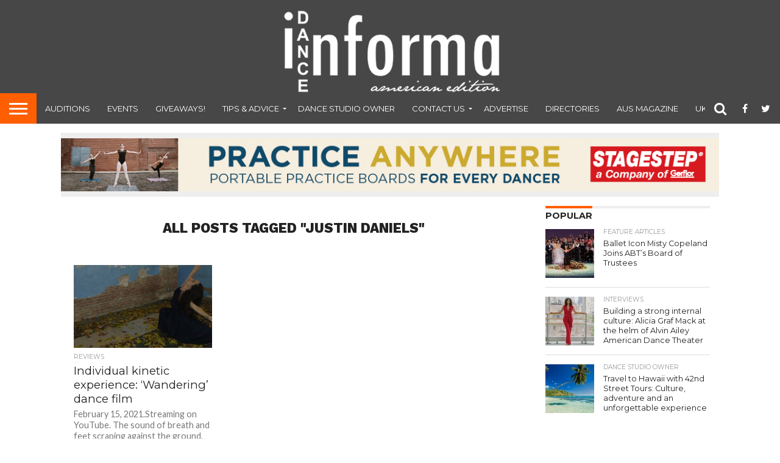

--- FILE ---
content_type: text/html; charset=UTF-8
request_url: https://www.danceinforma.com/tag/justin-daniels/
body_size: 14830
content:
<!DOCTYPE html>
<html >
<head>
<meta charset="UTF-8" >
<meta name="viewport" id="viewport" content="width=device-width, initial-scale=1.0, maximum-scale=1.0, minimum-scale=1.0, user-scalable=no" />


<link rel="shortcut icon" href="https://www.danceinforma.com/wp-content/uploads/2021/02/favicon.png" /><link rel="alternate" type="application/rss+xml" title="RSS 2.0" href="https://www.danceinforma.com/feed/" />
<link rel="alternate" type="text/xml" title="RSS .92" href="https://www.danceinforma.com/feed/rss/" />
<link rel="alternate" type="application/atom+xml" title="Atom 0.3" href="https://www.danceinforma.com/feed/atom/" />
<link rel="pingback" href="https://www.danceinforma.com/xmlrpc.php" />

<meta property="og:image" content="https://www.danceinforma.com/wp-content/uploads/2021/03/Wandering-2..jpg" />
<meta name="twitter:image" content="https://www.danceinforma.com/wp-content/uploads/2021/03/Wandering-2..jpg" />

<meta property="og:description" content="digital dance magazine" />


<meta name='robots' content='index, follow, max-image-preview:large, max-snippet:-1, max-video-preview:-1' />
	<style>img:is([sizes="auto" i], [sizes^="auto," i]) { contain-intrinsic-size: 3000px 1500px }</style>
	
	<!-- This site is optimized with the Yoast SEO plugin v24.6 - https://yoast.com/wordpress/plugins/seo/ -->
	<title>Justin Daniels Archives - Dance Informa Magazine</title>
	<link rel="canonical" href="https://www.danceinforma.com/tag/justin-daniels/" />
	<meta property="og:locale" content="en_US" />
	<meta property="og:type" content="article" />
	<meta property="og:title" content="Justin Daniels Archives - Dance Informa Magazine" />
	<meta property="og:url" content="https://www.danceinforma.com/tag/justin-daniels/" />
	<meta property="og:site_name" content="Dance Informa Magazine" />
	<script type="application/ld+json" class="yoast-schema-graph">{"@context":"https://schema.org","@graph":[{"@type":"CollectionPage","@id":"https://www.danceinforma.com/tag/justin-daniels/","url":"https://www.danceinforma.com/tag/justin-daniels/","name":"Justin Daniels Archives - Dance Informa Magazine","isPartOf":{"@id":"https://www.danceinforma.com/#website"},"primaryImageOfPage":{"@id":"https://www.danceinforma.com/tag/justin-daniels/#primaryimage"},"image":{"@id":"https://www.danceinforma.com/tag/justin-daniels/#primaryimage"},"thumbnailUrl":"https://www.danceinforma.com/wp-content/uploads/2021/03/Wandering-2..jpg","breadcrumb":{"@id":"https://www.danceinforma.com/tag/justin-daniels/#breadcrumb"},"inLanguage":"en-US"},{"@type":"ImageObject","inLanguage":"en-US","@id":"https://www.danceinforma.com/tag/justin-daniels/#primaryimage","url":"https://www.danceinforma.com/wp-content/uploads/2021/03/Wandering-2..jpg","contentUrl":"https://www.danceinforma.com/wp-content/uploads/2021/03/Wandering-2..jpg","width":1000,"height":542,"caption":"Dance film 'Wandering'."},{"@type":"BreadcrumbList","@id":"https://www.danceinforma.com/tag/justin-daniels/#breadcrumb","itemListElement":[{"@type":"ListItem","position":1,"name":"Home","item":"https://www.danceinforma.com/"},{"@type":"ListItem","position":2,"name":"Justin Daniels"}]},{"@type":"WebSite","@id":"https://www.danceinforma.com/#website","url":"https://www.danceinforma.com/","name":"Dance Informa Magazine","description":"digital dance magazine","potentialAction":[{"@type":"SearchAction","target":{"@type":"EntryPoint","urlTemplate":"https://www.danceinforma.com/?s={search_term_string}"},"query-input":{"@type":"PropertyValueSpecification","valueRequired":true,"valueName":"search_term_string"}}],"inLanguage":"en-US"}]}</script>
	<!-- / Yoast SEO plugin. -->


<link rel='dns-prefetch' href='//secure.gravatar.com' />
<link rel='dns-prefetch' href='//platform-api.sharethis.com' />
<link rel='dns-prefetch' href='//stats.wp.com' />
<link rel='dns-prefetch' href='//netdna.bootstrapcdn.com' />
<link rel='dns-prefetch' href='//v0.wordpress.com' />
<link rel="alternate" type="application/rss+xml" title="Dance Informa Magazine &raquo; Feed" href="https://www.danceinforma.com/feed/" />
<link rel="alternate" type="application/rss+xml" title="Dance Informa Magazine &raquo; Comments Feed" href="https://www.danceinforma.com/comments/feed/" />
<link rel="alternate" type="application/rss+xml" title="Dance Informa Magazine &raquo; Justin Daniels Tag Feed" href="https://www.danceinforma.com/tag/justin-daniels/feed/" />
<script type="text/javascript">
/* <![CDATA[ */
window._wpemojiSettings = {"baseUrl":"https:\/\/s.w.org\/images\/core\/emoji\/15.0.3\/72x72\/","ext":".png","svgUrl":"https:\/\/s.w.org\/images\/core\/emoji\/15.0.3\/svg\/","svgExt":".svg","source":{"concatemoji":"https:\/\/www.danceinforma.com\/wp-includes\/js\/wp-emoji-release.min.js?ver=b269d46e7673277e70cd7c33528237fb"}};
/*! This file is auto-generated */
!function(i,n){var o,s,e;function c(e){try{var t={supportTests:e,timestamp:(new Date).valueOf()};sessionStorage.setItem(o,JSON.stringify(t))}catch(e){}}function p(e,t,n){e.clearRect(0,0,e.canvas.width,e.canvas.height),e.fillText(t,0,0);var t=new Uint32Array(e.getImageData(0,0,e.canvas.width,e.canvas.height).data),r=(e.clearRect(0,0,e.canvas.width,e.canvas.height),e.fillText(n,0,0),new Uint32Array(e.getImageData(0,0,e.canvas.width,e.canvas.height).data));return t.every(function(e,t){return e===r[t]})}function u(e,t,n){switch(t){case"flag":return n(e,"\ud83c\udff3\ufe0f\u200d\u26a7\ufe0f","\ud83c\udff3\ufe0f\u200b\u26a7\ufe0f")?!1:!n(e,"\ud83c\uddfa\ud83c\uddf3","\ud83c\uddfa\u200b\ud83c\uddf3")&&!n(e,"\ud83c\udff4\udb40\udc67\udb40\udc62\udb40\udc65\udb40\udc6e\udb40\udc67\udb40\udc7f","\ud83c\udff4\u200b\udb40\udc67\u200b\udb40\udc62\u200b\udb40\udc65\u200b\udb40\udc6e\u200b\udb40\udc67\u200b\udb40\udc7f");case"emoji":return!n(e,"\ud83d\udc26\u200d\u2b1b","\ud83d\udc26\u200b\u2b1b")}return!1}function f(e,t,n){var r="undefined"!=typeof WorkerGlobalScope&&self instanceof WorkerGlobalScope?new OffscreenCanvas(300,150):i.createElement("canvas"),a=r.getContext("2d",{willReadFrequently:!0}),o=(a.textBaseline="top",a.font="600 32px Arial",{});return e.forEach(function(e){o[e]=t(a,e,n)}),o}function t(e){var t=i.createElement("script");t.src=e,t.defer=!0,i.head.appendChild(t)}"undefined"!=typeof Promise&&(o="wpEmojiSettingsSupports",s=["flag","emoji"],n.supports={everything:!0,everythingExceptFlag:!0},e=new Promise(function(e){i.addEventListener("DOMContentLoaded",e,{once:!0})}),new Promise(function(t){var n=function(){try{var e=JSON.parse(sessionStorage.getItem(o));if("object"==typeof e&&"number"==typeof e.timestamp&&(new Date).valueOf()<e.timestamp+604800&&"object"==typeof e.supportTests)return e.supportTests}catch(e){}return null}();if(!n){if("undefined"!=typeof Worker&&"undefined"!=typeof OffscreenCanvas&&"undefined"!=typeof URL&&URL.createObjectURL&&"undefined"!=typeof Blob)try{var e="postMessage("+f.toString()+"("+[JSON.stringify(s),u.toString(),p.toString()].join(",")+"));",r=new Blob([e],{type:"text/javascript"}),a=new Worker(URL.createObjectURL(r),{name:"wpTestEmojiSupports"});return void(a.onmessage=function(e){c(n=e.data),a.terminate(),t(n)})}catch(e){}c(n=f(s,u,p))}t(n)}).then(function(e){for(var t in e)n.supports[t]=e[t],n.supports.everything=n.supports.everything&&n.supports[t],"flag"!==t&&(n.supports.everythingExceptFlag=n.supports.everythingExceptFlag&&n.supports[t]);n.supports.everythingExceptFlag=n.supports.everythingExceptFlag&&!n.supports.flag,n.DOMReady=!1,n.readyCallback=function(){n.DOMReady=!0}}).then(function(){return e}).then(function(){var e;n.supports.everything||(n.readyCallback(),(e=n.source||{}).concatemoji?t(e.concatemoji):e.wpemoji&&e.twemoji&&(t(e.twemoji),t(e.wpemoji)))}))}((window,document),window._wpemojiSettings);
/* ]]> */
</script>
<style id='wp-emoji-styles-inline-css' type='text/css'>

	img.wp-smiley, img.emoji {
		display: inline !important;
		border: none !important;
		box-shadow: none !important;
		height: 1em !important;
		width: 1em !important;
		margin: 0 0.07em !important;
		vertical-align: -0.1em !important;
		background: none !important;
		padding: 0 !important;
	}
</style>
<link rel="stylesheet" href="https://www.danceinforma.com/wp-content/cache/minify/2fb68.css" media="all" />



<style id='jetpack-sharing-buttons-style-inline-css' type='text/css'>
.jetpack-sharing-buttons__services-list{display:flex;flex-direction:row;flex-wrap:wrap;gap:0;list-style-type:none;margin:5px;padding:0}.jetpack-sharing-buttons__services-list.has-small-icon-size{font-size:12px}.jetpack-sharing-buttons__services-list.has-normal-icon-size{font-size:16px}.jetpack-sharing-buttons__services-list.has-large-icon-size{font-size:24px}.jetpack-sharing-buttons__services-list.has-huge-icon-size{font-size:36px}@media print{.jetpack-sharing-buttons__services-list{display:none!important}}.editor-styles-wrapper .wp-block-jetpack-sharing-buttons{gap:0;padding-inline-start:0}ul.jetpack-sharing-buttons__services-list.has-background{padding:1.25em 2.375em}
</style>
<style id='classic-theme-styles-inline-css' type='text/css'>
/*! This file is auto-generated */
.wp-block-button__link{color:#fff;background-color:#32373c;border-radius:9999px;box-shadow:none;text-decoration:none;padding:calc(.667em + 2px) calc(1.333em + 2px);font-size:1.125em}.wp-block-file__button{background:#32373c;color:#fff;text-decoration:none}
</style>
<style id='global-styles-inline-css' type='text/css'>
:root{--wp--preset--aspect-ratio--square: 1;--wp--preset--aspect-ratio--4-3: 4/3;--wp--preset--aspect-ratio--3-4: 3/4;--wp--preset--aspect-ratio--3-2: 3/2;--wp--preset--aspect-ratio--2-3: 2/3;--wp--preset--aspect-ratio--16-9: 16/9;--wp--preset--aspect-ratio--9-16: 9/16;--wp--preset--color--black: #000000;--wp--preset--color--cyan-bluish-gray: #abb8c3;--wp--preset--color--white: #ffffff;--wp--preset--color--pale-pink: #f78da7;--wp--preset--color--vivid-red: #cf2e2e;--wp--preset--color--luminous-vivid-orange: #ff6900;--wp--preset--color--luminous-vivid-amber: #fcb900;--wp--preset--color--light-green-cyan: #7bdcb5;--wp--preset--color--vivid-green-cyan: #00d084;--wp--preset--color--pale-cyan-blue: #8ed1fc;--wp--preset--color--vivid-cyan-blue: #0693e3;--wp--preset--color--vivid-purple: #9b51e0;--wp--preset--gradient--vivid-cyan-blue-to-vivid-purple: linear-gradient(135deg,rgba(6,147,227,1) 0%,rgb(155,81,224) 100%);--wp--preset--gradient--light-green-cyan-to-vivid-green-cyan: linear-gradient(135deg,rgb(122,220,180) 0%,rgb(0,208,130) 100%);--wp--preset--gradient--luminous-vivid-amber-to-luminous-vivid-orange: linear-gradient(135deg,rgba(252,185,0,1) 0%,rgba(255,105,0,1) 100%);--wp--preset--gradient--luminous-vivid-orange-to-vivid-red: linear-gradient(135deg,rgba(255,105,0,1) 0%,rgb(207,46,46) 100%);--wp--preset--gradient--very-light-gray-to-cyan-bluish-gray: linear-gradient(135deg,rgb(238,238,238) 0%,rgb(169,184,195) 100%);--wp--preset--gradient--cool-to-warm-spectrum: linear-gradient(135deg,rgb(74,234,220) 0%,rgb(151,120,209) 20%,rgb(207,42,186) 40%,rgb(238,44,130) 60%,rgb(251,105,98) 80%,rgb(254,248,76) 100%);--wp--preset--gradient--blush-light-purple: linear-gradient(135deg,rgb(255,206,236) 0%,rgb(152,150,240) 100%);--wp--preset--gradient--blush-bordeaux: linear-gradient(135deg,rgb(254,205,165) 0%,rgb(254,45,45) 50%,rgb(107,0,62) 100%);--wp--preset--gradient--luminous-dusk: linear-gradient(135deg,rgb(255,203,112) 0%,rgb(199,81,192) 50%,rgb(65,88,208) 100%);--wp--preset--gradient--pale-ocean: linear-gradient(135deg,rgb(255,245,203) 0%,rgb(182,227,212) 50%,rgb(51,167,181) 100%);--wp--preset--gradient--electric-grass: linear-gradient(135deg,rgb(202,248,128) 0%,rgb(113,206,126) 100%);--wp--preset--gradient--midnight: linear-gradient(135deg,rgb(2,3,129) 0%,rgb(40,116,252) 100%);--wp--preset--font-size--small: 13px;--wp--preset--font-size--medium: 20px;--wp--preset--font-size--large: 36px;--wp--preset--font-size--x-large: 42px;--wp--preset--spacing--20: 0.44rem;--wp--preset--spacing--30: 0.67rem;--wp--preset--spacing--40: 1rem;--wp--preset--spacing--50: 1.5rem;--wp--preset--spacing--60: 2.25rem;--wp--preset--spacing--70: 3.38rem;--wp--preset--spacing--80: 5.06rem;--wp--preset--shadow--natural: 6px 6px 9px rgba(0, 0, 0, 0.2);--wp--preset--shadow--deep: 12px 12px 50px rgba(0, 0, 0, 0.4);--wp--preset--shadow--sharp: 6px 6px 0px rgba(0, 0, 0, 0.2);--wp--preset--shadow--outlined: 6px 6px 0px -3px rgba(255, 255, 255, 1), 6px 6px rgba(0, 0, 0, 1);--wp--preset--shadow--crisp: 6px 6px 0px rgba(0, 0, 0, 1);}:where(.is-layout-flex){gap: 0.5em;}:where(.is-layout-grid){gap: 0.5em;}body .is-layout-flex{display: flex;}.is-layout-flex{flex-wrap: wrap;align-items: center;}.is-layout-flex > :is(*, div){margin: 0;}body .is-layout-grid{display: grid;}.is-layout-grid > :is(*, div){margin: 0;}:where(.wp-block-columns.is-layout-flex){gap: 2em;}:where(.wp-block-columns.is-layout-grid){gap: 2em;}:where(.wp-block-post-template.is-layout-flex){gap: 1.25em;}:where(.wp-block-post-template.is-layout-grid){gap: 1.25em;}.has-black-color{color: var(--wp--preset--color--black) !important;}.has-cyan-bluish-gray-color{color: var(--wp--preset--color--cyan-bluish-gray) !important;}.has-white-color{color: var(--wp--preset--color--white) !important;}.has-pale-pink-color{color: var(--wp--preset--color--pale-pink) !important;}.has-vivid-red-color{color: var(--wp--preset--color--vivid-red) !important;}.has-luminous-vivid-orange-color{color: var(--wp--preset--color--luminous-vivid-orange) !important;}.has-luminous-vivid-amber-color{color: var(--wp--preset--color--luminous-vivid-amber) !important;}.has-light-green-cyan-color{color: var(--wp--preset--color--light-green-cyan) !important;}.has-vivid-green-cyan-color{color: var(--wp--preset--color--vivid-green-cyan) !important;}.has-pale-cyan-blue-color{color: var(--wp--preset--color--pale-cyan-blue) !important;}.has-vivid-cyan-blue-color{color: var(--wp--preset--color--vivid-cyan-blue) !important;}.has-vivid-purple-color{color: var(--wp--preset--color--vivid-purple) !important;}.has-black-background-color{background-color: var(--wp--preset--color--black) !important;}.has-cyan-bluish-gray-background-color{background-color: var(--wp--preset--color--cyan-bluish-gray) !important;}.has-white-background-color{background-color: var(--wp--preset--color--white) !important;}.has-pale-pink-background-color{background-color: var(--wp--preset--color--pale-pink) !important;}.has-vivid-red-background-color{background-color: var(--wp--preset--color--vivid-red) !important;}.has-luminous-vivid-orange-background-color{background-color: var(--wp--preset--color--luminous-vivid-orange) !important;}.has-luminous-vivid-amber-background-color{background-color: var(--wp--preset--color--luminous-vivid-amber) !important;}.has-light-green-cyan-background-color{background-color: var(--wp--preset--color--light-green-cyan) !important;}.has-vivid-green-cyan-background-color{background-color: var(--wp--preset--color--vivid-green-cyan) !important;}.has-pale-cyan-blue-background-color{background-color: var(--wp--preset--color--pale-cyan-blue) !important;}.has-vivid-cyan-blue-background-color{background-color: var(--wp--preset--color--vivid-cyan-blue) !important;}.has-vivid-purple-background-color{background-color: var(--wp--preset--color--vivid-purple) !important;}.has-black-border-color{border-color: var(--wp--preset--color--black) !important;}.has-cyan-bluish-gray-border-color{border-color: var(--wp--preset--color--cyan-bluish-gray) !important;}.has-white-border-color{border-color: var(--wp--preset--color--white) !important;}.has-pale-pink-border-color{border-color: var(--wp--preset--color--pale-pink) !important;}.has-vivid-red-border-color{border-color: var(--wp--preset--color--vivid-red) !important;}.has-luminous-vivid-orange-border-color{border-color: var(--wp--preset--color--luminous-vivid-orange) !important;}.has-luminous-vivid-amber-border-color{border-color: var(--wp--preset--color--luminous-vivid-amber) !important;}.has-light-green-cyan-border-color{border-color: var(--wp--preset--color--light-green-cyan) !important;}.has-vivid-green-cyan-border-color{border-color: var(--wp--preset--color--vivid-green-cyan) !important;}.has-pale-cyan-blue-border-color{border-color: var(--wp--preset--color--pale-cyan-blue) !important;}.has-vivid-cyan-blue-border-color{border-color: var(--wp--preset--color--vivid-cyan-blue) !important;}.has-vivid-purple-border-color{border-color: var(--wp--preset--color--vivid-purple) !important;}.has-vivid-cyan-blue-to-vivid-purple-gradient-background{background: var(--wp--preset--gradient--vivid-cyan-blue-to-vivid-purple) !important;}.has-light-green-cyan-to-vivid-green-cyan-gradient-background{background: var(--wp--preset--gradient--light-green-cyan-to-vivid-green-cyan) !important;}.has-luminous-vivid-amber-to-luminous-vivid-orange-gradient-background{background: var(--wp--preset--gradient--luminous-vivid-amber-to-luminous-vivid-orange) !important;}.has-luminous-vivid-orange-to-vivid-red-gradient-background{background: var(--wp--preset--gradient--luminous-vivid-orange-to-vivid-red) !important;}.has-very-light-gray-to-cyan-bluish-gray-gradient-background{background: var(--wp--preset--gradient--very-light-gray-to-cyan-bluish-gray) !important;}.has-cool-to-warm-spectrum-gradient-background{background: var(--wp--preset--gradient--cool-to-warm-spectrum) !important;}.has-blush-light-purple-gradient-background{background: var(--wp--preset--gradient--blush-light-purple) !important;}.has-blush-bordeaux-gradient-background{background: var(--wp--preset--gradient--blush-bordeaux) !important;}.has-luminous-dusk-gradient-background{background: var(--wp--preset--gradient--luminous-dusk) !important;}.has-pale-ocean-gradient-background{background: var(--wp--preset--gradient--pale-ocean) !important;}.has-electric-grass-gradient-background{background: var(--wp--preset--gradient--electric-grass) !important;}.has-midnight-gradient-background{background: var(--wp--preset--gradient--midnight) !important;}.has-small-font-size{font-size: var(--wp--preset--font-size--small) !important;}.has-medium-font-size{font-size: var(--wp--preset--font-size--medium) !important;}.has-large-font-size{font-size: var(--wp--preset--font-size--large) !important;}.has-x-large-font-size{font-size: var(--wp--preset--font-size--x-large) !important;}
:where(.wp-block-post-template.is-layout-flex){gap: 1.25em;}:where(.wp-block-post-template.is-layout-grid){gap: 1.25em;}
:where(.wp-block-columns.is-layout-flex){gap: 2em;}:where(.wp-block-columns.is-layout-grid){gap: 2em;}
:root :where(.wp-block-pullquote){font-size: 1.5em;line-height: 1.6;}
</style>
<link rel="stylesheet" href="https://www.danceinforma.com/wp-content/cache/minify/f6010.css" media="all" />









<link rel='stylesheet' id='mvp-fontawesome-css' href='//netdna.bootstrapcdn.com/font-awesome/4.7.0/css/font-awesome.css?ver=b269d46e7673277e70cd7c33528237fb' type='text/css' media='all' />
<link rel="stylesheet" href="https://www.danceinforma.com/wp-content/cache/minify/550e1.css" media="all" />

<!--[if lt IE 10]>
<link rel='stylesheet' id='mvp-iecss-css' href='https://www.danceinforma.com/wp-content/themes/flex-mag/css/iecss.css?ver=b269d46e7673277e70cd7c33528237fb' type='text/css' media='all' />
<![endif]-->

<style id='akismet-widget-style-inline-css' type='text/css'>

			.a-stats {
				--akismet-color-mid-green: #357b49;
				--akismet-color-white: #fff;
				--akismet-color-light-grey: #f6f7f7;

				max-width: 350px;
				width: auto;
			}

			.a-stats * {
				all: unset;
				box-sizing: border-box;
			}

			.a-stats strong {
				font-weight: 600;
			}

			.a-stats a.a-stats__link,
			.a-stats a.a-stats__link:visited,
			.a-stats a.a-stats__link:active {
				background: var(--akismet-color-mid-green);
				border: none;
				box-shadow: none;
				border-radius: 8px;
				color: var(--akismet-color-white);
				cursor: pointer;
				display: block;
				font-family: -apple-system, BlinkMacSystemFont, 'Segoe UI', 'Roboto', 'Oxygen-Sans', 'Ubuntu', 'Cantarell', 'Helvetica Neue', sans-serif;
				font-weight: 500;
				padding: 12px;
				text-align: center;
				text-decoration: none;
				transition: all 0.2s ease;
			}

			/* Extra specificity to deal with TwentyTwentyOne focus style */
			.widget .a-stats a.a-stats__link:focus {
				background: var(--akismet-color-mid-green);
				color: var(--akismet-color-white);
				text-decoration: none;
			}

			.a-stats a.a-stats__link:hover {
				filter: brightness(110%);
				box-shadow: 0 4px 12px rgba(0, 0, 0, 0.06), 0 0 2px rgba(0, 0, 0, 0.16);
			}

			.a-stats .count {
				color: var(--akismet-color-white);
				display: block;
				font-size: 1.5em;
				line-height: 1.4;
				padding: 0 13px;
				white-space: nowrap;
			}
		
</style>
<script  src="https://www.danceinforma.com/wp-content/cache/minify/818c0.js"></script>


<script type="text/javascript" id="thickbox-js-extra">
/* <![CDATA[ */
var thickboxL10n = {"next":"Next >","prev":"< Prev","image":"Image","of":"of","close":"Close","noiframes":"This feature requires inline frames. You have iframes disabled or your browser does not support them.","loadingAnimation":"https:\/\/www.danceinforma.com\/wp-includes\/js\/thickbox\/loadingAnimation.gif"};
/* ]]> */
</script>
<script  src="https://www.danceinforma.com/wp-content/cache/minify/5f481.js"></script>




<script type="text/javascript" id="ap_plugin_js_script-js-extra">
/* <![CDATA[ */
var bsa_object = {"ajax_url":"https:\/\/www.danceinforma.com\/wp-admin\/admin-ajax.php"};
/* ]]> */
</script>
<script  src="https://www.danceinforma.com/wp-content/cache/minify/0fe09.js"></script>



<script type="text/javascript" id="send-link-to-friend-js-extra">
/* <![CDATA[ */
var sltf_data = {"messages":{"sltf_required_field":"Please enter email address.","sltf_invalid_email":"Email address seems invalid.","sltf_unexpected_error":"Oops.. Unexpected error occurred.","sltf_sent_successfull":"Message sent successfully to your friend email.","sltf_invalid_captcha":"Robot verification failed, please try again.","sltf_invalid_key":"Robot verification failed, invalid key."},"sltf_ajax_url":"https:\/\/www.danceinforma.com\/wp-admin\/admin-ajax.php"};
/* ]]> */
</script>
<script  src="https://www.danceinforma.com/wp-content/cache/minify/e44a6.js"></script>

<script type="text/javascript" src="//platform-api.sharethis.com/js/sharethis.js#source=googleanalytics-wordpress#product=ga&amp;property=5ee1c9a21dd6f70012775157" id="googleanalytics-platform-sharethis-js"></script>
<link rel="https://api.w.org/" href="https://www.danceinforma.com/wp-json/" /><link rel="alternate" title="JSON" type="application/json" href="https://www.danceinforma.com/wp-json/wp/v2/tags/17895" /><link rel="EditURI" type="application/rsd+xml" title="RSD" href="https://www.danceinforma.com/xmlrpc.php?rsd" />

<style>
	/* Custom BSA_PRO Styles */

	/* fonts */

	/* form */
	.bsaProOrderingForm {   }
	.bsaProInput input,
	.bsaProInput input[type='file'],
	.bsaProSelectSpace select,
	.bsaProInputsRight .bsaInputInner,
	.bsaProInputsRight .bsaInputInner label {   }
	.bsaProPrice  {  }
	.bsaProDiscount  {   }
	.bsaProOrderingForm .bsaProSubmit,
	.bsaProOrderingForm .bsaProSubmit:hover,
	.bsaProOrderingForm .bsaProSubmit:active {   }

	/* alerts */
	.bsaProAlert,
	.bsaProAlert > a,
	.bsaProAlert > a:hover,
	.bsaProAlert > a:focus {  }
	.bsaProAlertSuccess {  }
	.bsaProAlertFailed {  }

	/* stats */
	.bsaStatsWrapper .ct-chart .ct-series.ct-series-b .ct-bar,
	.bsaStatsWrapper .ct-chart .ct-series.ct-series-b .ct-line,
	.bsaStatsWrapper .ct-chart .ct-series.ct-series-b .ct-point,
	.bsaStatsWrapper .ct-chart .ct-series.ct-series-b .ct-slice.ct-donut { stroke: #673AB7 !important; }

	.bsaStatsWrapper  .ct-chart .ct-series.ct-series-a .ct-bar,
	.bsaStatsWrapper .ct-chart .ct-series.ct-series-a .ct-line,
	.bsaStatsWrapper .ct-chart .ct-series.ct-series-a .ct-point,
	.bsaStatsWrapper .ct-chart .ct-series.ct-series-a .ct-slice.ct-donut { stroke: #FBCD39 !important; }

	/* Custom CSS */
	</style>
		<!-- GA Google Analytics @ https://m0n.co/ga -->
		<script async src="https://www.googletagmanager.com/gtag/js?id=G-SRBTGH79VB"></script>
		<script>
			window.dataLayer = window.dataLayer || [];
			function gtag(){dataLayer.push(arguments);}
			gtag('js', new Date());
			gtag('config', 'G-SRBTGH79VB');
		</script>

	<style>.sltf_form_message.success { color: #008000; }.sltf_form_message.error { color: #ff0000; }</style>	<style>img#wpstats{display:none}</style>
		
<style type='text/css'>

@import url(//fonts.googleapis.com/css?family=Oswald:400,700|Lato:400,700|Work+Sans:900|Montserrat:400,700|Open+Sans:800|Playfair+Display:400,700,900|Quicksand|Raleway:200,400,700|Roboto+Slab:400,700|Work+Sans:100,200,300,400,500,600,700,800,900|Montserrat:100,200,300,400,500,600,700,800,900|Work+Sans:100,200,300,400,400italic,500,600,700,700italic,800,900|Lato:100,200,300,400,400italic,500,600,700,700italic,800,900|Montserrat:100,200,300,400,500,600,700,800,900&subset=latin,latin-ext,cyrillic,cyrillic-ext,greek-ext,greek,vietnamese);

#wallpaper {
	background: url() no-repeat 50% 0;
	}
body,
.blog-widget-text p,
.feat-widget-text p,
.post-info-right,
span.post-excerpt,
span.feat-caption,
span.soc-count-text,
#content-main p,
#commentspopup .comments-pop,
.archive-list-text p,
.author-box-bot p,
#post-404 p,
.foot-widget,
#home-feat-text p,
.feat-top2-left-text p,
.feat-wide1-text p,
.feat-wide4-text p,
#content-main table,
.foot-copy p,
.video-main-text p {
	font-family: 'Lato', sans-serif;
	}

a,
a:visited,
.post-info-name a {
	color: #999999;
	}

a:hover {
	color: #ff5f00;
	}

.fly-but-wrap,
span.feat-cat,
span.post-head-cat,
.prev-next-text a,
.prev-next-text a:visited,
.prev-next-text a:hover {
	background: #ff5f00;
	}

.fly-but-wrap {
	background: eb5803;
	}

.fly-but-wrap span {
	background: #ffffff;
	}

.woocommerce .star-rating span:before {
	color: #ff5f00;
	}

.woocommerce .widget_price_filter .ui-slider .ui-slider-range,
.woocommerce .widget_price_filter .ui-slider .ui-slider-handle {
	background-color: #ff5f00;
	}

.woocommerce span.onsale,
.woocommerce #respond input#submit.alt,
.woocommerce a.button.alt,
.woocommerce button.button.alt,
.woocommerce input.button.alt,
.woocommerce #respond input#submit.alt:hover,
.woocommerce a.button.alt:hover,
.woocommerce button.button.alt:hover,
.woocommerce input.button.alt:hover {
	background-color: #ff5f00;
	}

span.post-header {
	border-top: 4px solid #ff5f00;
	}

#main-nav-wrap,
nav.main-menu-wrap,
.nav-logo,
.nav-right-wrap,
.nav-menu-out,
.nav-logo-out,
#head-main-top {
	-webkit-backface-visibility: hidden;
	background: #474747;
	}

nav.main-menu-wrap ul li a,
.nav-menu-out:hover ul li:hover a,
.nav-menu-out:hover span.nav-search-but:hover i,
.nav-menu-out:hover span.nav-soc-but:hover i,
span.nav-search-but i,
span.nav-soc-but i {
	color: #ffffff;
	}

.nav-menu-out:hover li.menu-item-has-children:hover a:after,
nav.main-menu-wrap ul li.menu-item-has-children a:after {
	border-color: #ffffff transparent transparent transparent;
	}

.nav-menu-out:hover ul li a,
.nav-menu-out:hover span.nav-search-but i,
.nav-menu-out:hover span.nav-soc-but i {
	color: #ff5f00;
	}

.nav-menu-out:hover li.menu-item-has-children a:after {
	border-color: #ff5f00 transparent transparent transparent;
	}

.nav-menu-out:hover ul li ul.mega-list li a,
.side-list-text p,
.row-widget-text p,
.blog-widget-text h2,
.feat-widget-text h2,
.archive-list-text h2,
h2.author-list-head a,
.mvp-related-text a {
	color: #222222;
	}

ul.mega-list li:hover a,
ul.side-list li:hover .side-list-text p,
ul.row-widget-list li:hover .row-widget-text p,
ul.blog-widget-list li:hover .blog-widget-text h2,
.feat-widget-wrap:hover .feat-widget-text h2,
ul.archive-list li:hover .archive-list-text h2,
ul.archive-col-list li:hover .archive-list-text h2,
h2.author-list-head a:hover,
.mvp-related-posts ul li:hover .mvp-related-text a {
	color: #999999 !important;
	}

span.more-posts-text,
a.inf-more-but,
#comments-button a,
#comments-button span.comment-but-text {
	border: 1px solid #999999;
	}

span.more-posts-text,
a.inf-more-but,
#comments-button a,
#comments-button span.comment-but-text {
	color: #999999 !important;
	}

#comments-button a:hover,
#comments-button span.comment-but-text:hover,
a.inf-more-but:hover,
span.more-posts-text:hover {
	background: #999999;
	}

nav.main-menu-wrap ul li a,
ul.col-tabs li a,
nav.fly-nav-menu ul li a,
.foot-menu .menu li a {
	font-family: 'Montserrat', sans-serif;
	}

.feat-top2-right-text h2,
.side-list-text p,
.side-full-text p,
.row-widget-text p,
.feat-widget-text h2,
.blog-widget-text h2,
.prev-next-text a,
.prev-next-text a:visited,
.prev-next-text a:hover,
span.post-header,
.archive-list-text h2,
#woo-content h1.page-title,
.woocommerce div.product .product_title,
.woocommerce ul.products li.product h3,
.video-main-text h2,
.mvp-related-text a {
	font-family: 'Montserrat', sans-serif;
	}

.feat-wide-sub-text h2,
#home-feat-text h2,
.feat-top2-left-text h2,
.feat-wide1-text h2,
.feat-wide4-text h2,
.feat-wide5-text h2,
h1.post-title,
#content-main h1.post-title,
#post-404 h1,
h1.post-title-wide,
#content-main blockquote p,
#commentspopup #content-main h1 {
	font-family: 'Work Sans', sans-serif;
	}

h3.home-feat-title,
h3.side-list-title,
#infscr-loading,
.score-nav-menu select,
h1.cat-head,
h1.arch-head,
h2.author-list-head,
h3.foot-head,
.woocommerce ul.product_list_widget span.product-title,
.woocommerce ul.product_list_widget li a,
.woocommerce #reviews #comments ol.commentlist li .comment-text p.meta,
.woocommerce .related h2,
.woocommerce div.product .woocommerce-tabs .panel h2,
.woocommerce div.product .product_title,
#content-main h1,
#content-main h2,
#content-main h3,
#content-main h4,
#content-main h5,
#content-main h6 {
	font-family: 'Work Sans', sans-serif;
	}

</style>
	
<style type="text/css">


.nav-links {
	display: none;
	}







.nav-left-wrap {
	width: 60px;
	}
.nav-logo-out {
	margin-left: -60px;
	}
.nav-logo-in {
	margin-left: 60px;
	}
.nav-logo-show {
	padding-right: 20px;
	width: 200px;
	height: 50px;
	}
.nav-logo-show img {
	width: auto;
	}
.nav-left-width {
	width: 280px !important;
	}
.nav-logo-out-fade {
	margin-left: -280px;
	}
.nav-logo-in-fade {
	margin-left: 280px;
	}

.feat-info-views, .feat-info-comm {
  display : none;
}
/* ad responsive */
.wp-caption{
margin-bottom:0px!important;
}
.wp-caption-text{
margin-bottom:15px!important;
}
#leader-wrap{
margin-bottom:0px!important
}
#feat-top-wrap{
padding-top:10px;
}
#head-main-top .adWrap{
 /*margin-top:-20px;*/
}
#body-main-wrap .adWrap{
   padding-top: 0px!important;
}
.adWrap {
    position: relative;
    padding-bottom: 10%; /* 16:9 */
    padding-top: 20px;
    height: 0;
}
.adWrap iframe {
    position: absolute;
    top: 0;
    left: 0;
    width: 100%!important;
    height: 100%!important;
}

/* FINDER */
#finder{ padding-bottom: 10px;}
#finder ul{ width:100%; max-width: 300px; margin:0px!important; padding:0px!important; }
#finder li.find_top{ font-family: "Museo-500", Arial; text-shadow: 2px 2px 2px #9f280c; background: url(https://www.danceinforma.com/wp-content/themes/DF-Magazinly/imgs/finder-li-top-sq.png) no-repeat; height: 39px; color: #FFF; font-size: 22px; line-height: 40px;}
#finder li{ list-style: none!important; background: url(https://assets.danceinforma.com/images/theme2010/module/finder/finder-li.jpg) repeat-x; height: 35px; border-top: 1px solid #f9f9f9; border-bottom: 1px solid #cbc7c6;padding-left: 20px;
	min-width:211px;
	overflow-x:hidden;
	overflow-y:hidden;
	
}
#finder li.find_bottom{ background: url(https://www.danceinforma.com/wp-content/themes/DF-Magazinly/imgs/finder-li-bottom-sq.png) no-repeat; height: 14px; border: none; }
#finder li a{ color: #575757; text-decoration: none; line-height: 35px; font-size: 18px; background: url(https://assets.danceinforma.com/images/theme2010/icons/oj-arrow.png) no-repeat right; padding-right: 15px;  display:inline; }
#finder li a:hover{ text-decoration: underline; }

#head-main-top iframe {
	margin-top: 15px !important;
}

nav.main-menu-wrap, .nav-right-wrap{ background: #474747!important;
}
.register_cta{ line-height: 12px; width: 300px;  margin-bottom: 10px; margin-top:10px; position: relative;}
.register_cta div{ }
.register_cta h1{ font-family: Arial; color: font-size: 35px; }
.register_cta .emailinput{ width: 180px; margin-right: 35px; float:right; }
.register_cta h2{ line-height: 60px; position: relative; color: #AAA; font-size: 60px;font-weight: bold;}
.register_cta h2 span{ line-height: 26px; position: absolute; top: 4px; left: 167px;width: 100px;  font-size: 22px!important; font-weight: bold; }
.register_cta ul{  padding-left: 20px;  }
.register_cta ul li{ line-height: 17px; list-style: disc; font-size: 15px; font-weight: 0; }
.register_cta ul li span{ color: #fea11c!important; }
.register_cta input{ margin-top: 10px; }

.widget-text .row{
border-top: 1px solid #ddd;
padding: 15px 0;
}
html .side-widget.widget_wp_warez_text{ 
padding: 0px!important; 
width:100%;
}
html .side-widget.widget_wp_warez_text{
background:none;
}</style>

<script>
(function() {
	(function (i, s, o, g, r, a, m) {
		i['GoogleAnalyticsObject'] = r;
		i[r] = i[r] || function () {
				(i[r].q = i[r].q || []).push(arguments)
			}, i[r].l = 1 * new Date();
		a = s.createElement(o),
			m = s.getElementsByTagName(o)[0];
		a.async = 1;
		a.src = g;
		m.parentNode.insertBefore(a, m)
	})(window, document, 'script', 'https://google-analytics.com/analytics.js', 'ga');

	ga('create', 'UA-19339550-1', 'auto');
			ga('send', 'pageview');
	})();
</script>
		<style type="text/css" id="wp-custom-css">
			.new_adheader {max-width:1116px; margin:auto;}		</style>
		
</head>

<body class="archive tag tag-justin-daniels tag-17895 viewable-enabled">
	<div id="site" class="left relative">
		<div id="site-wrap" class="left relative">
						<div id="fly-wrap">
	<div class="fly-wrap-out">
		<div class="fly-side-wrap">
			<ul class="fly-bottom-soc left relative">
									<li class="fb-soc">
						<a href="https://www.facebook.com/danceinforma" target="_blank">
						<i class="fa fa-facebook-square fa-2"></i>
						</a>
					</li>
													<li class="twit-soc">
						<a href="https://twitter.com/danceinforma" target="_blank">
						<i class="fa fa-twitter fa-2"></i>
						</a>
					</li>
													<li class="pin-soc">
						<a href="https://www.pinterest.com/danceinforma/" target="_blank">
						<i class="fa fa-pinterest fa-2"></i>
						</a>
					</li>
													<li class="inst-soc">
						<a href="https://www.instagram.com/danceinforma/" target="_blank">
						<i class="fa fa-instagram fa-2"></i>
						</a>
					</li>
																													<li class="rss-soc">
						<a href="https://www.danceinforma.com/feed/rss/" target="_blank">
						<i class="fa fa-rss fa-2"></i>
						</a>
					</li>
							</ul>
		</div><!--fly-side-wrap-->
		<div class="fly-wrap-in">
			<div id="fly-menu-wrap">
				<nav class="fly-nav-menu left relative">
					<div class="menu-main-container"><ul id="menu-main" class="menu"><li id="menu-item-15888" class="menu-item menu-item-type-custom menu-item-object-custom menu-item-15888"><a target="_blank" href="http://www.danceinforma.us/dance-auditions">AUDITIONS</a></li>
<li id="menu-item-15889" class="menu-item menu-item-type-custom menu-item-object-custom menu-item-15889"><a target="_blank" href="http://www.danceinforma.us/dance-events">EVENTS</a></li>
<li id="menu-item-15890" class="menu-item menu-item-type-taxonomy menu-item-object-category menu-item-15890"><a href="https://www.danceinforma.com/category/giveaways/">Giveaways!</a></li>
<li id="menu-item-15893" class="menu-item menu-item-type-taxonomy menu-item-object-category menu-item-has-children menu-item-15893"><a href="https://www.danceinforma.com/category/dancer-advice/">Tips &amp; Advice</a>
<ul class="sub-menu">
	<li id="menu-item-15891" class="menu-item menu-item-type-taxonomy menu-item-object-category menu-item-15891"><a href="https://www.danceinforma.com/category/dancer_health/">Dance Health</a></li>
	<li id="menu-item-15892" class="menu-item menu-item-type-taxonomy menu-item-object-category menu-item-15892"><a href="https://www.danceinforma.com/category/dancer-advice/teacher-resources/">Teacher Tips &#038; Resources</a></li>
</ul>
</li>
<li id="menu-item-15898" class="menu-item menu-item-type-taxonomy menu-item-object-category menu-item-15898"><a href="https://www.danceinforma.com/category/dance-studio-owner/">Dance Studio Owner</a></li>
<li id="menu-item-15894" class="menu-item menu-item-type-post_type menu-item-object-page menu-item-has-children menu-item-15894"><a href="https://www.danceinforma.com/about-2/contact-us/">Contact Us</a>
<ul class="sub-menu">
	<li id="menu-item-15895" class="menu-item menu-item-type-post_type menu-item-object-page menu-item-15895"><a href="https://www.danceinforma.com/about-2/">About</a></li>
	<li id="menu-item-15896" class="menu-item menu-item-type-post_type menu-item-object-page menu-item-15896"><a href="https://www.danceinforma.com/about-2/disclaimer/">Terms and Conditions</a></li>
</ul>
</li>
<li id="menu-item-15897" class="menu-item menu-item-type-post_type menu-item-object-page menu-item-15897"><a href="https://www.danceinforma.com/advertise/">Advertise</a></li>
<li id="menu-item-35424" class="menu-item menu-item-type-custom menu-item-object-custom menu-item-35424"><a href="https://www.danceinforma.us">Directories</a></li>
<li id="menu-item-18826" class="menu-item menu-item-type-custom menu-item-object-custom menu-item-18826"><a href="http://www.dancemagazine.com.au">AUS Magazine</a></li>
<li id="menu-item-35423" class="menu-item menu-item-type-custom menu-item-object-custom menu-item-35423"><a href="https://www.dancemagazine.co.uk">UK Magazine</a></li>
</ul></div>				</nav>
			</div><!--fly-menu-wrap-->
		</div><!--fly-wrap-in-->
	</div><!--fly-wrap-out-->
</div><!--fly-wrap-->			<div id="head-main-wrap" class="left relative">
				<div id="head-main-top" class="left relative">
																																<div class="logo-wide-wrap left relative">
															<a itemprop="url" href="https://www.danceinforma.com/"><img itemprop="logo" src="https://www.danceinforma.com/wp-content/uploads/2024/06/DanceInformaMagazineUSA2024.png" alt="Dance Informa Magazine" data-rjs="2" /></a>
																						<h2 class="mvp-logo-title">Dance Informa Magazine</h2>
													</div><!--logo-wide-wrap-->
									</div><!--head-main-top-->
				<div id="main-nav-wrap">
					<div class="nav-out">
						<div class="nav-in">
							<div id="main-nav-cont" class="left" itemscope itemtype="http://schema.org/Organization">
								<div class="nav-logo-out">
									<div class="nav-left-wrap left relative">
										<div class="fly-but-wrap left relative">
											<span></span>
											<span></span>
											<span></span>
											<span></span>
										</div><!--fly-but-wrap-->
																					<div class="nav-logo-fade left">
																									<a href="https://www.danceinforma.com/"><img src="https://www.danceinforma.com/wp-content/uploads/2024/06/DanceInformaMagazineUSA2024-1.png" alt="Dance Informa Magazine" data-rjs="2" /></a>
																							</div><!--nav-logo-fade-->
																			</div><!--nav-left-wrap-->
									<div class="nav-logo-in">
										<div class="nav-menu-out">
											<div class="nav-menu-in">
												<nav class="main-menu-wrap left">
													<div class="menu-main-container"><ul id="menu-main-1" class="menu"><li class="menu-item menu-item-type-custom menu-item-object-custom menu-item-15888"><a target="_blank" href="http://www.danceinforma.us/dance-auditions">AUDITIONS</a></li>
<li class="menu-item menu-item-type-custom menu-item-object-custom menu-item-15889"><a target="_blank" href="http://www.danceinforma.us/dance-events">EVENTS</a></li>
<li class="menu-item menu-item-type-taxonomy menu-item-object-category menu-item-15890"><a href="https://www.danceinforma.com/category/giveaways/">Giveaways!</a></li>
<li class="menu-item menu-item-type-taxonomy menu-item-object-category menu-item-has-children menu-item-15893"><a href="https://www.danceinforma.com/category/dancer-advice/">Tips &amp; Advice</a>
<ul class="sub-menu">
	<li class="menu-item menu-item-type-taxonomy menu-item-object-category menu-item-15891"><a href="https://www.danceinforma.com/category/dancer_health/">Dance Health</a></li>
	<li class="menu-item menu-item-type-taxonomy menu-item-object-category menu-item-15892"><a href="https://www.danceinforma.com/category/dancer-advice/teacher-resources/">Teacher Tips &#038; Resources</a></li>
</ul>
</li>
<li class="menu-item menu-item-type-taxonomy menu-item-object-category menu-item-15898"><a href="https://www.danceinforma.com/category/dance-studio-owner/">Dance Studio Owner</a></li>
<li class="menu-item menu-item-type-post_type menu-item-object-page menu-item-has-children menu-item-15894"><a href="https://www.danceinforma.com/about-2/contact-us/">Contact Us</a>
<ul class="sub-menu">
	<li class="menu-item menu-item-type-post_type menu-item-object-page menu-item-15895"><a href="https://www.danceinforma.com/about-2/">About</a></li>
	<li class="menu-item menu-item-type-post_type menu-item-object-page menu-item-15896"><a href="https://www.danceinforma.com/about-2/disclaimer/">Terms and Conditions</a></li>
</ul>
</li>
<li class="menu-item menu-item-type-post_type menu-item-object-page menu-item-15897"><a href="https://www.danceinforma.com/advertise/">Advertise</a></li>
<li class="menu-item menu-item-type-custom menu-item-object-custom menu-item-35424"><a href="https://www.danceinforma.us">Directories</a></li>
<li class="menu-item menu-item-type-custom menu-item-object-custom menu-item-18826"><a href="http://www.dancemagazine.com.au">AUS Magazine</a></li>
<li class="menu-item menu-item-type-custom menu-item-object-custom menu-item-35423"><a href="https://www.dancemagazine.co.uk">UK Magazine</a></li>
</ul></div>												</nav>
											</div><!--nav-menu-in-->
											<div class="nav-right-wrap relative">
												<div class="nav-search-wrap left relative">
													<span class="nav-search-but left"><i class="fa fa-search fa-2"></i></span>
													<div class="search-fly-wrap">
														<form method="get" id="searchform" action="https://www.danceinforma.com/">
	<input type="text" name="s" id="s" value="Type search term and press enter" onfocus='if (this.value == "Type search term and press enter") { this.value = ""; }' onblur='if (this.value == "") { this.value = "Type search term and press enter"; }' />
	<input type="hidden" id="searchsubmit" value="Search" />
</form>													</div><!--search-fly-wrap-->
												</div><!--nav-search-wrap-->
																									<a href=" https://www.facebook.com/danceinforma" target="_blank">
													<span class="nav-soc-but"><i class="fa fa-facebook fa-2"></i></span>
													</a>
																																					<a href="https://twitter.com/danceinforma" target="_blank">
													<span class="nav-soc-but"><i class="fa fa-twitter fa-2"></i></span>
													</a>
																							</div><!--nav-right-wrap-->
										</div><!--nav-menu-out-->
									</div><!--nav-logo-in-->
								</div><!--nav-logo-out-->
							</div><!--main-nav-cont-->
						</div><!--nav-in-->
					</div><!--nav-out-->
				</div><!--main-nav-wrap-->
			</div><!--head-main-wrap-->
										<div id="body-main-wrap" class="left relative">
															<div class="body-main-out relative">
					<div class="body-main-in">
						<div id="body-main-cont" class="left relative">
																			<div id="leader-wrap" class="left relative">
								<div class="adWrap2">
									<div class="adWrap2 new_adheader">
									<div class="bsa_pro_ajax_load bsa_pro_ajax_load-6" style="display:block"></div>
	<script>
	(function($) {
    	"use strict";
		$.post("https://www.danceinforma.com/wp-admin/admin-ajax.php", {
			action:"bsa_pro_ajax_load_ad_space",
			pid:"131243",
			id:"6",
			max_width:"",
			delay:"",
			padding_top:"",
			attachment:"",
			if_empty:"",
			custom_image:"",
			link:"",
			show_ids:"",
			hide_for_id:""
		}, function(result) {
			$(".bsa_pro_ajax_load-6").html(result);
		});
	})(jQuery);
	</script>
										</div>
								</div>
							</div><!--leader-wrap-->
												<div id="home-main-wrap" class="left relative">
	<div class="home-wrap-out1">
		<div class="home-wrap-in1">
			<div id="home-left-wrap" class="left relative">
				<div id="home-left-col" class="relative">
					<div id="home-mid-wrap" class="left relative">
						<div id="archive-list-wrap" class="left relative">
							<h1 class="arch-head">All posts tagged "Justin Daniels"</h1>															<ul class="archive-col-list left relative infinite-content">
																									<li class="infinite-post">
																						<a href="https://www.danceinforma.com/2021/03/18/individual-kinetic-experience-wandering-dance-film/" rel="bookmark" title="Individual kinetic experience: &#8216;Wandering&#8217; dance film">
											<div class="archive-list-out">
												<div class="archive-list-img left relative">
													<img width="450" height="270" src="https://www.danceinforma.com/wp-content/uploads/2021/03/Wandering-2.-450x270.jpg" class="reg-img wp-post-image" alt="Dance film &#039;Wandering&#039;." decoding="async" fetchpriority="high" srcset="https://www.danceinforma.com/wp-content/uploads/2021/03/Wandering-2.-450x270.jpg 450w, https://www.danceinforma.com/wp-content/uploads/2021/03/Wandering-2.-300x180.jpg 300w" sizes="(max-width: 450px) 100vw, 450px" />													<img width="80" height="80" src="https://www.danceinforma.com/wp-content/uploads/2021/03/Wandering-2.-80x80.jpg" class="mob-img wp-post-image" alt="Dance film &#039;Wandering&#039;." decoding="async" srcset="https://www.danceinforma.com/wp-content/uploads/2021/03/Wandering-2.-80x80.jpg 80w, https://www.danceinforma.com/wp-content/uploads/2021/03/Wandering-2.-150x150.jpg 150w" sizes="(max-width: 80px) 100vw, 80px" />																											<div class="feat-info-wrap">
															<div class="feat-info-views">
																<i class="fa fa-eye fa-2"></i> <span class="feat-info-text">1.7K</span>
															</div><!--feat-info-views-->
																													</div><!--feat-info-wrap-->
																																						</div><!--archive-list-img-->
												<div class="archive-list-in">
													<div class="archive-list-text left relative">
														<span class="side-list-cat">Reviews</span>
														<h2>Individual kinetic experience: &#8216;Wandering&#8217; dance film</h2>
														<p>February 15, 2021.Streaming on YouTube. The sound of breath and feet scraping against the ground, the feeling of kinetic energy and authentic...</p>
													</div><!--archive-list-text-->
												</div><!--archive-list-in-->
											</div><!--archive-list-out-->
											</a>
																					</li>
															</ul>
															<a href="#" class="inf-more-but">More Posts</a>
														<div class="nav-links">
															</div><!--nav-links-->
						</div><!--archive-list-wrap-->
					</div><!--home-mid-wrap-->
				</div><!--home-left-col-->
			</div><!--home-left-wrap-->
		</div><!--home-wrap-in1-->
		<div id="arch-right-col" class="relative">
			<div id="sidebar-wrap" class="left relative">
						<div id="mvp_pop_widget-7" class="side-widget mvp_pop_widget"><h4 class="post-header"><span class="post-header">POPULAR</span></h4>			<div class="blog-widget-wrap left relative">
				<ul class="blog-widget-list left relative">
											<li>
							<a href="https://www.danceinforma.com/2025/11/27/ballet-icon-misty-copeland-joins-abts-board-of-trustees/" rel="bookmark">
															<div class="blog-widget-img left relative">
									<img width="300" height="180" src="https://www.danceinforma.com/wp-content/uploads/2025/11/Misty-Copeland-at-the-curtain-call-for-her-farewell-performance-with-ABT.-Photo-credit-Rosalie-OConnor-Photography-300x180.jpg" class="widget-img-main wp-post-image" alt="" decoding="async" loading="lazy" srcset="https://www.danceinforma.com/wp-content/uploads/2025/11/Misty-Copeland-at-the-curtain-call-for-her-farewell-performance-with-ABT.-Photo-credit-Rosalie-OConnor-Photography-300x180.jpg 300w, https://www.danceinforma.com/wp-content/uploads/2025/11/Misty-Copeland-at-the-curtain-call-for-her-farewell-performance-with-ABT.-Photo-credit-Rosalie-OConnor-Photography-450x270.jpg 450w" sizes="auto, (max-width: 300px) 100vw, 300px" />									<img width="80" height="80" src="https://www.danceinforma.com/wp-content/uploads/2025/11/Misty-Copeland-at-the-curtain-call-for-her-farewell-performance-with-ABT.-Photo-credit-Rosalie-OConnor-Photography-80x80.jpg" class="widget-img-side wp-post-image" alt="" decoding="async" loading="lazy" srcset="https://www.danceinforma.com/wp-content/uploads/2025/11/Misty-Copeland-at-the-curtain-call-for-her-farewell-performance-with-ABT.-Photo-credit-Rosalie-OConnor-Photography-80x80.jpg 80w, https://www.danceinforma.com/wp-content/uploads/2025/11/Misty-Copeland-at-the-curtain-call-for-her-farewell-performance-with-ABT.-Photo-credit-Rosalie-OConnor-Photography-150x150.jpg 150w" sizes="auto, (max-width: 80px) 100vw, 80px" />																		<div class="feat-info-wrap">
										<div class="feat-info-views">
											<i class="fa fa-eye fa-2"></i> <span class="feat-info-text">316</span>
										</div><!--feat-info-views-->
																			</div><!--feat-info-wrap-->
																										</div><!--blog-widget-img-->
														<div class="blog-widget-text left relative">
								<span class="side-list-cat">Feature Articles</span>
								<h2>Ballet Icon Misty Copeland Joins ABT&#8217;s Board of Trustees</h2>
								<p>American Ballet Theatre (ABT) has announced that Misty Copeland, dancer, author, and advocate, has...</p>
							</div><!--blog-widget-text-->
							</a>
						</li>
											<li>
							<a href="https://www.danceinforma.com/2025/12/01/building-a-strong-internal-culture-alicia-graf-mack-at-the-helm-of-alvin-ailey-american-dance-theater/" rel="bookmark">
															<div class="blog-widget-img left relative">
									<img width="300" height="180" src="https://www.danceinforma.com/wp-content/uploads/2025/11/Alvin-Ailey-American-Dance-Theater-Artistic-Director-Alicia-Graf-Mack.-Photo-by-Andrew-Eccles-300x180.jpg" class="widget-img-main wp-post-image" alt="Alvin Ailey American Dance Theater Artistic Director Alicia Graf Mack. Photo by Andrew Eccles." decoding="async" loading="lazy" srcset="https://www.danceinforma.com/wp-content/uploads/2025/11/Alvin-Ailey-American-Dance-Theater-Artistic-Director-Alicia-Graf-Mack.-Photo-by-Andrew-Eccles-300x180.jpg 300w, https://www.danceinforma.com/wp-content/uploads/2025/11/Alvin-Ailey-American-Dance-Theater-Artistic-Director-Alicia-Graf-Mack.-Photo-by-Andrew-Eccles-450x270.jpg 450w" sizes="auto, (max-width: 300px) 100vw, 300px" />									<img width="80" height="80" src="https://www.danceinforma.com/wp-content/uploads/2025/11/Alvin-Ailey-American-Dance-Theater-Artistic-Director-Alicia-Graf-Mack.-Photo-by-Andrew-Eccles-80x80.jpg" class="widget-img-side wp-post-image" alt="Alvin Ailey American Dance Theater Artistic Director Alicia Graf Mack. Photo by Andrew Eccles." decoding="async" loading="lazy" srcset="https://www.danceinforma.com/wp-content/uploads/2025/11/Alvin-Ailey-American-Dance-Theater-Artistic-Director-Alicia-Graf-Mack.-Photo-by-Andrew-Eccles-80x80.jpg 80w, https://www.danceinforma.com/wp-content/uploads/2025/11/Alvin-Ailey-American-Dance-Theater-Artistic-Director-Alicia-Graf-Mack.-Photo-by-Andrew-Eccles-150x150.jpg 150w" sizes="auto, (max-width: 80px) 100vw, 80px" />																		<div class="feat-info-wrap">
										<div class="feat-info-views">
											<i class="fa fa-eye fa-2"></i> <span class="feat-info-text">268</span>
										</div><!--feat-info-views-->
																			</div><!--feat-info-wrap-->
																										</div><!--blog-widget-img-->
														<div class="blog-widget-text left relative">
								<span class="side-list-cat">Interviews</span>
								<h2>Building a strong internal culture: Alicia Graf Mack at the helm of Alvin Ailey American Dance Theater</h2>
								<p>Alvin Ailey American Dance Theater welcomes its fourth Artistic Director, Alicia Graf Mack, following only...</p>
							</div><!--blog-widget-text-->
							</a>
						</li>
											<li>
							<a href="https://www.danceinforma.com/2025/12/02/travel-to-hawaii-with-42nd-street-tours-culture-adventure-and-an-unforgettable-experience/" rel="bookmark">
															<div class="blog-widget-img left relative">
									<img width="300" height="180" src="https://www.danceinforma.com/wp-content/uploads/2025/11/Hawaii.-Photo-courtesy-of-42nd-Street-Tours-4-300x180.jpeg" class="widget-img-main wp-post-image" alt="Hawaii. Photo courtesy of 42nd Street Tours." decoding="async" loading="lazy" srcset="https://www.danceinforma.com/wp-content/uploads/2025/11/Hawaii.-Photo-courtesy-of-42nd-Street-Tours-4-300x180.jpeg 300w, https://www.danceinforma.com/wp-content/uploads/2025/11/Hawaii.-Photo-courtesy-of-42nd-Street-Tours-4-450x270.jpeg 450w" sizes="auto, (max-width: 300px) 100vw, 300px" />									<img width="80" height="80" src="https://www.danceinforma.com/wp-content/uploads/2025/11/Hawaii.-Photo-courtesy-of-42nd-Street-Tours-4-80x80.jpeg" class="widget-img-side wp-post-image" alt="Hawaii. Photo courtesy of 42nd Street Tours." decoding="async" loading="lazy" srcset="https://www.danceinforma.com/wp-content/uploads/2025/11/Hawaii.-Photo-courtesy-of-42nd-Street-Tours-4-80x80.jpeg 80w, https://www.danceinforma.com/wp-content/uploads/2025/11/Hawaii.-Photo-courtesy-of-42nd-Street-Tours-4-150x150.jpeg 150w" sizes="auto, (max-width: 80px) 100vw, 80px" />																		<div class="feat-info-wrap">
										<div class="feat-info-views">
											<i class="fa fa-eye fa-2"></i> <span class="feat-info-text">158</span>
										</div><!--feat-info-views-->
																			</div><!--feat-info-wrap-->
																										</div><!--blog-widget-img-->
														<div class="blog-widget-text left relative">
								<span class="side-list-cat">Dance Studio Owner</span>
								<h2>Travel to Hawaii with 42nd Street Tours: Culture, adventure and an unforgettable experience</h2>
								<p>Dance tours are more than just a vacation. They are a chance to inspire...</p>
							</div><!--blog-widget-text-->
							</a>
						</li>
									</ul>
			</div><!--blog-widget-wrap-->
		</div><div id="block-5" class="side-widget widget_block"><div class="bsa_pro_ajax_load bsa_pro_ajax_load-2" style="display:block"></div>
	<script>
	(function($) {
    	"use strict";
		$.post("https://www.danceinforma.com/wp-admin/admin-ajax.php", {
			action:"bsa_pro_ajax_load_ad_space",
			pid:"138433",
			id:"2",
			max_width:"",
			delay:"",
			padding_top:"",
			attachment:"",
			if_empty:"",
			custom_image:"",
			link:"",
			show_ids:"",
			hide_for_id:""
		}, function(result) {
			$(".bsa_pro_ajax_load-2").html(result);
		});
	})(jQuery);
	</script>
	

<div id="finder">
		<ul>
			<li class="find_top">FIND</li>
			<!--<li><a href="#">Dancers</a></li>-->
			<li><a href="https://danceinforma.us/dance-competition-and-convention-guide/">Competitions &amp; Conventions</a></li>
			<li><a href="https://danceinforma.us/directories/dance-schools/">Dance Studios &amp; Classes</a></li>
			<li><a href="https://www.danceinforma.us/back-to-school-guide/">Back to School</a></li>
			<li><a href="https://danceinforma.us/directories/dance-suppliers/">Suppliers</a></li>
			<li><a href="https://www.danceinforma.us/recital-costume-guide/">Dance Costumes</a></li>
			<li><a href="https://www.danceinforma.us/directories/dance-teachers/">Teachers</a></li>
			<li><a href="https://www.danceinforma.us/directories/choreographers/">Choreographers</a></li>
			<li><a href="https://www.danceinforma.us/directories/dance-companies/">Dance Companies</a></li>
			<li><a href="https://www.danceinforma.us/directories/dance-jobs/">Dance Jobs</a></li>
			<li class="find_bottom"></li>
		</ul>
	</div>
<div class="bsa_pro_ajax_load bsa_pro_ajax_load-3" style="display:block"></div>
	<script>
	(function($) {
    	"use strict";
		$.post("https://www.danceinforma.com/wp-admin/admin-ajax.php", {
			action:"bsa_pro_ajax_load_ad_space",
			pid:"138433",
			id:"3",
			max_width:"",
			delay:"",
			padding_top:"",
			attachment:"",
			if_empty:"",
			custom_image:"",
			link:"",
			show_ids:"",
			hide_for_id:""
		}, function(result) {
			$(".bsa_pro_ajax_load-3").html(result);
		});
	})(jQuery);
	</script>
	
<div class="bsa_pro_ajax_load bsa_pro_ajax_load-1" style="display:block"></div>
	<script>
	(function($) {
    	"use strict";
		$.post("https://www.danceinforma.com/wp-admin/admin-ajax.php", {
			action:"bsa_pro_ajax_load_ad_space",
			pid:"138433",
			id:"1",
			max_width:"",
			delay:"",
			padding_top:"",
			attachment:"",
			if_empty:"",
			custom_image:"",
			link:"",
			show_ids:"",
			hide_for_id:""
		}, function(result) {
			$(".bsa_pro_ajax_load-1").html(result);
		});
	})(jQuery);
	</script>
	</div>			</div><!--sidebar-wrap-->		</div><!--home-right-col-->
	</div><!--home-wrap-out1-->
</div><!--home-main-wrap-->
													<div id="foot-ad-wrap" class="left relative">
								<div class="adWrap2 new_adheader">
									<div class="bsa_pro_ajax_load bsa_pro_ajax_load-8" style="display:block"></div>
	<script>
	(function($) {
    	"use strict";
		$.post("https://www.danceinforma.com/wp-admin/admin-ajax.php", {
			action:"bsa_pro_ajax_load_ad_space",
			pid:"138433",
			id:"8",
			max_width:"",
			delay:"",
			padding_top:"",
			attachment:"",
			if_empty:"",
			custom_image:"",
			link:"",
			show_ids:"",
			hide_for_id:""
		}, function(result) {
			$(".bsa_pro_ajax_load-8").html(result);
		});
	})(jQuery);
	</script>
									</div>
							</div><!--foot-ad-wrap-->
											</div><!--body-main-cont-->
				</div><!--body-main-in-->
			</div><!--body-main-out-->
			<footer id="foot-wrap" class="left relative">
				<div id="foot-top-wrap" class="left relative">
					<div class="body-main-out relative">
						<div class="body-main-in">
							<div id="foot-widget-wrap" class="left relative">
																	<div class="foot-widget left relative">
																					<div class="foot-logo left realtive">
												<img src="https://www.danceinforma.com/wp-content/uploads/2016/02/DanceInformaAmericaUSA-1.png" alt="Dance Informa Magazine" data-rjs="2" />
											</div><!--foot-logo-->
																				<div class="foot-info-text left relative">
											Dance Informa is the industry's online dance magazine and news service. Subscribe for free to keep informed!										</div><!--footer-info-text-->
										<div class="foot-soc left relative">
											<ul class="foot-soc-list relative">
																									<li class="foot-soc-fb">
														<a href="https://www.facebook.com/danceinforma" target="_blank"><i class="fa fa-facebook-square fa-2"></i></a>
													</li>
																																					<li class="foot-soc-twit">
														<a href="https://twitter.com/danceinforma" target="_blank"><i class="fa fa-twitter-square fa-2"></i></a>
													</li>
																																					<li class="foot-soc-pin">
														<a href="https://www.pinterest.com/danceinforma/" target="_blank"><i class="fa fa-pinterest-square fa-2"></i></a>
													</li>
																																					<li class="foot-soc-inst">
														<a href="https://www.instagram.com/danceinforma/" target="_blank"><i class="fa fa-instagram fa-2"></i></a>
													</li>
																																																																																					<li class="foot-soc-rss">
														<a href="https://www.danceinforma.com/feed/rss/" target="_blank"><i class="fa fa-rss-square fa-2"></i></a>
													</li>
																							</ul>
										</div><!--foot-soc-->
									</div><!--foot-widget-->
																							</div><!--foot-widget-wrap-->
						</div><!--body-main-in-->
					</div><!--body-main-out-->
				</div><!--foot-top-->
				<div id="foot-bot-wrap" class="left relative">
					<div class="body-main-out relative">
						<div class="body-main-in">
							<div id="foot-bot" class="left relative">
								<div class="foot-menu relative">
									<div class="menu-footer-menu-container"><ul id="menu-footer-menu" class="menu"><li id="menu-item-18597" class="menu-item menu-item-type-post_type menu-item-object-page menu-item-home menu-item-18597"><a href="https://www.danceinforma.com/">Dance Informa Magazine USA</a></li>
<li id="menu-item-18598" class="menu-item menu-item-type-post_type menu-item-object-page menu-item-18598"><a href="https://www.danceinforma.com/about-2/">About</a></li>
<li id="menu-item-18599" class="menu-item menu-item-type-post_type menu-item-object-page menu-item-18599"><a href="https://www.danceinforma.com/about-2/contact-us/">Contact Us</a></li>
<li id="menu-item-18600" class="menu-item menu-item-type-post_type menu-item-object-page menu-item-18600"><a href="https://www.danceinforma.com/archives/">Archives</a></li>
<li id="menu-item-18601" class="menu-item menu-item-type-post_type menu-item-object-page menu-item-18601"><a href="https://www.danceinforma.com/dance-directories/">Directories</a></li>
</ul></div>								</div><!--foot-menu-->
								<div class="foot-copy relative">
									<p>Copyright © 2016 Dance Informa. </p>
								</div><!--foot-copy-->
							</div><!--foot-bot-->
						</div><!--body-main-in-->
					</div><!--body-main-out-->
				</div><!--foot-bot-->
			</footer>
		</div><!--body-main-wrap-->
	</div><!--site-wrap-->
</div><!--site-->
<div class="fly-to-top back-to-top">
	<i class="fa fa-angle-up fa-3"></i>
	<span class="to-top-text">To Top</span>
</div><!--fly-to-top-->
<div class="fly-fade">
</div><!--fly-fade-->
		<script type="text/javascript">
			jQuery(document).ready(function () {
				jQuery("#post-right-col,#post-sidebar-wrap,.home-mid-col,.home-right-col,#arch-right-col").theiaStickySidebar({"containerSelector":"","additionalMarginTop":"65","additionalMarginBottom":"15","updateSidebarHeight":false,"minWidth":"767","sidebarBehavior":"modern"});
			});
		</script>
	
<script type="text/javascript">
jQuery(document).ready(function($) {

	// Back to Top Button
    	var duration = 500;
    	$('.back-to-top').click(function(event) {
          event.preventDefault();
          $('html, body').animate({scrollTop: 0}, duration);
          return false;
	});

	// Main Menu Dropdown Toggle
	$('.menu-item-has-children a').click(function(event){
	  event.stopPropagation();
	  location.href = this.href;
  	});

	$('.menu-item-has-children').click(function(){
    	  $(this).addClass('toggled');
    	  if($('.menu-item-has-children').hasClass('toggled'))
    	  {
    	  $(this).children('ul').toggle();
	  $('.fly-nav-menu').getNiceScroll().resize();
	  }
	  $(this).toggleClass('tog-minus');
    	  return false;
  	});

	// Main Menu Scroll
	$(window).load(function(){
	  $('.fly-nav-menu').niceScroll({cursorcolor:"#888",cursorwidth: 7,cursorborder: 0,zindex:999999});
	});


	// Infinite Scroll
	$('.infinite-content').infinitescroll({
	  navSelector: ".nav-links",
	  nextSelector: ".nav-links a:first",
	  itemSelector: ".infinite-post",
	  loading: {
		msgText: "Loading more posts...",
		finishedMsg: "Sorry, no more posts"
	  },
	  errorCallback: function(){ $(".inf-more-but").css("display", "none") }
	});
	$(window).unbind('.infscr');
	$(".inf-more-but").click(function(){
   		$('.infinite-content').infinitescroll('retrieve');
        	return false;
	});
	$(window).load(function(){
		if ($('.nav-links a').length) {
			$('.inf-more-but').css('display','inline-block');
		} else {
			$('.inf-more-but').css('display','none');
		}
	});

$(window).load(function() {
  // The slider being synced must be initialized first
  $('.post-gallery-bot').flexslider({
    animation: "slide",
    controlNav: false,
    animationLoop: true,
    slideshow: false,
    itemWidth: 80,
    itemMargin: 10,
    asNavFor: '.post-gallery-top'
  });

  $('.post-gallery-top').flexslider({
    animation: "fade",
    controlNav: false,
    animationLoop: true,
    slideshow: false,
    	  prevText: "&lt;",
          nextText: "&gt;",
    sync: ".post-gallery-bot"
  });
});

});

</script>



<script  src="https://www.danceinforma.com/wp-content/cache/minify/ae9dd.js"></script>

<script type="text/javascript" id="jquery-ui-datepicker-js-after">
/* <![CDATA[ */
jQuery(function(jQuery){jQuery.datepicker.setDefaults({"closeText":"Close","currentText":"Today","monthNames":["January","February","March","April","May","June","July","August","September","October","November","December"],"monthNamesShort":["Jan","Feb","Mar","Apr","May","Jun","Jul","Aug","Sep","Oct","Nov","Dec"],"nextText":"Next","prevText":"Previous","dayNames":["Sunday","Monday","Tuesday","Wednesday","Thursday","Friday","Saturday"],"dayNamesShort":["Sun","Mon","Tue","Wed","Thu","Fri","Sat"],"dayNamesMin":["S","M","T","W","T","F","S"],"dateFormat":"M d, yy","firstDay":1,"isRTL":false});});
/* ]]> */
</script>



<script  src="https://www.danceinforma.com/wp-content/cache/minify/f37d4.js"></script>

<script type="text/javascript" id="jetpack-stats-js-before">
/* <![CDATA[ */
_stq = window._stq || [];
_stq.push([ "view", JSON.parse("{\"v\":\"ext\",\"blog\":\"87994637\",\"post\":\"0\",\"tz\":\"0\",\"srv\":\"www.danceinforma.com\",\"j\":\"1:14.4\"}") ]);
_stq.push([ "clickTrackerInit", "87994637", "0" ]);
/* ]]> */
</script>
<script type="text/javascript" src="https://stats.wp.com/e-202552.js" id="jetpack-stats-js" defer="defer" data-wp-strategy="defer"></script>
</body>
</html>
<!--
Performance optimized by W3 Total Cache. Learn more: https://www.boldgrid.com/w3-total-cache/

Page Caching using Disk: Enhanced 
Minified using Disk
Database Caching using Disk (Request-wide modification query)

Served from: www.danceinforma.com @ 2025-12-26 03:41:02 by W3 Total Cache
-->

--- FILE ---
content_type: text/html; charset=UTF-8
request_url: https://www.danceinforma.com/wp-admin/admin-ajax.php
body_size: -32
content:

					
					<!--mfunc 1963bd5135521d623f6c29e6b1174975 $ads -->

				
					<!--/mfunc 1963bd5135521d623f6c29e6b1174975 -->

				